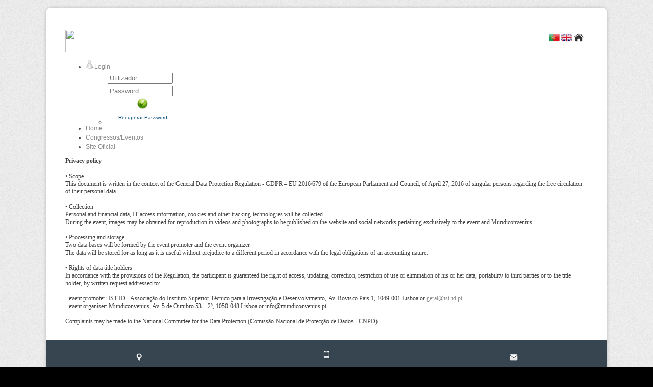

--- FILE ---
content_type: text/html; charset=utf-8
request_url: https://congressos.mundiconvenius.pt/geral/paginas.aspx?cod=159
body_size: 11044
content:


<!DOCTYPE html PUBLIC "-//W3C//DTD XHTML 1.0 Transitional//EN" "http://www.w3.org/TR/xhtml1/DTD/xhtml1-transitional.dtd">
<html xmlns="http://www.w3.org/1999/xhtml">
<head><meta property="og:site_name" content="Gestão Eventos" /><meta property="og:type" content="website" /><meta property="og:locale" content="pt_PT" /><meta property="og:image" content="https://mundiconvenius.eventkey.pt/logoimage.axd" /><meta property="og:url" content="https://congressos.mundiconvenius.pt/geral/paginas.aspx?cod=159" /><meta property="og:title" content="Política Privacidade_SPA2023" /><meta name="description" content="Plataforma Gestão Eventos" /><meta name="keywords" content="Política Privacidade_SPA2023,Gestão Eventos" /><meta http-equiv="content-type" content="text/html; charset=utf-8" /><meta http-equiv="X-UA-Compatible" content="IE=10" /><meta name="author" content="EventKey, Lda" />
        <link rel="stylesheet" type="text/css" href="../StyleSheets/LayoutB/StyleExterno.css?vs=2.3" />
        <link rel="stylesheet" type="text/css" href="../StyleSheets/Diversos/Diversos.css?vs=2.3" />
        <link rel="stylesheet" type="text/css" href="../StyleSheets/LayoutB/overrides.css?vs=2.3" />
        <link rel="stylesheet" href="https://use.fontawesome.com/releases/v5.14.0/css/all.css" />
        <script type="text/javascript" src="../Scripts/jquery-2.2.4.min.js"></script>
        <script type="text/javascript" src="../Scripts/jquery.eventkey.min.js?vs=2.3"></script>
    
        <script type="text/javascript">
            //Scroll Top
            jQuery('#scroll-top-top a').click(function () {
                jQuery('html, body').animate({ scrollTop: 0 }, 300);
                return false;
            });

            //Objetos Base
            var lingua = "pt-PT";

            //Valida Android Chrome
            function ValidaAndroidChrome() {
                //var ua = navigator.userAgent.toLowerCase();
                //var android = ua.indexOf("android") > -1;
                //// var chrome = ua.indexOf('chrome') > -1;
                //if (android) {
                //    radalert(lingua === 'en-GB' ? "For a better browsing experience on your device (Android Chrome), in settings (button on the upper right side of the screen) enable the 'Request desktop site'" : "Para uma melhor experiência de navegação no seu dispositivo (Chrome Android), nas definições (botão no lado direito superior do ecrã) active a propriedade 'Site para computador'", "400", "150", "Android Chrome", null, '../Images/Botoes/Perigo32.png');
                //}
            }

            //Mostra Mensagem Confirmação
            function MostraMensagemConfirmacao(sender, args, titulo, mensagem, largura, altura, imagem) {
                var callBackFunction = Function.createDelegate(sender, function (argument) {
                    if (argument) {
                        this.click();
                    }
                });
                radconfirm(mensagem, callBackFunction, largura, altura, null, titulo, imagem);
                args.set_cancel(true);
            }
            //Redimensionar Banner
            function RedimensionarBanner(sender, args) {
                var rotator = $get("RadRotator1");
                if (rotator) {
                    var rotatorItem = args.get_item();
                    if (rotatorItem) {
                        var rotaterItemElement = rotatorItem.get_element();
                        var rotaterItemElementImage = $get("RbiBanner", rotaterItemElement);
                        if (rotator.style.height != rotaterItemElementImage.clientHeight + "px") {
                            rotator.style.height = rotaterItemElementImage.clientHeight + "px";
                        }
                    }
                }
            }
            //Redirect Língua
            function RedirectLingua(lingua) {
                var endereco = window.location.href.toLowerCase().replace('?lingua=pt-pt', '').replace('?lingua=en-gb', '').replace('&lingua=en-gb', '').replace('&lingua=pt-pt', '');
                window.location.href = endereco + (endereco.indexOf("?") === -1 ? "?" : "&") + "lingua=" + lingua;
            }
        </script>
    
    <link type="text/css" rel="stylesheet" href="../Content/magnific/magnific-popup.css" />

    <link rel="stylesheet" href="https://cdnjs.cloudflare.com/ajax/libs/selectize.js/0.15.2/css/selectize.default.min.css" />
    <style type="text/css">
        #div_goto {
            font-size: 0.8em;
            position: absolute;
            background: white;
            border: 1px solid #AABED6;
            padding: 5px;
            -webkit-border-radius: 6px;
            -moz-border-radius: 6px;
            -ms-border-radius: 6px;
            border-radius: 6px;
        }

        #span_goto {
            font-weight: bold;
        }
    </style>
<link href="/Telerik.Web.UI.WebResource.axd?d=PMrIT5dOWaVYIcpFWUE4nOwh6Pkq1RCNcn7-crfIOTFRQx-c5GkPJ8K2ovY6HwQTMNtuho8ODO31w5celxH3_Eay9r1WiXxa72KhokUFi9qvAyd50&amp;t=638841090637275692&amp;compress=1&amp;_TSM_CombinedScripts_=%3b%3bTelerik.Web.UI%2c+Version%3d2014.3.1209.45%2c+Culture%3dneutral%2c+PublicKeyToken%3d121fae78165ba3d4%3apt-PT%3acd668efa-682a-4e93-b784-26f0724f247c%3a92753c09%3a53e1db5a%3aed2942d4%3a580b2269%3bTelerik.Web.UI.Skins%2c+Version%3d2014.3.1209.45%2c+Culture%3dneutral%2c+PublicKeyToken%3d121fae78165ba3d4%3apt-PT%3aa1fec5ec-d336-48a8-850e-06eaadf10400%3abcb61928%3a6348c84e%3a4bc01426%3a3926df88" type="text/css" rel="stylesheet" /><title>
	Política Privacidade_SPA2023
</title></head>
<body id="ctl00_MasterBody" style="background-repeat:repeat;background-color:black;background-image:url(../Images/Fundos/marmore_cinza.png);">
    <form method="post" action="./paginas.aspx?cod=159" onsubmit="javascript:return WebForm_OnSubmit();" id="aspnetForm">
<div class="aspNetHidden">
<input type="hidden" name="ctl00_RadScriptManager1_TSM" id="ctl00_RadScriptManager1_TSM" value="" />
<input type="hidden" name="ctl00_RadStyleSheetManager1_TSSM" id="ctl00_RadStyleSheetManager1_TSSM" value="" />
<input type="hidden" name="__EVENTTARGET" id="__EVENTTARGET" value="" />
<input type="hidden" name="__EVENTARGUMENT" id="__EVENTARGUMENT" value="" />
<input type="hidden" name="__PIT" id="__PIT" value="eNr7z8jPz8qta2hibmxuaGxpaZIiwcgqFx/vnJ9XUpSfUxyUWliaWZQakF9c4pSYnO2dWhkfL8bJyp9ckmNgoBJU7puYl5ieWsQqCBUoKfHIL0nN8U0sQBLySy13LUvNK2Hlhgh5JgWUGCI47klIHI98Q1Y+qM7EFN/UvFJDVmVUvkqmAQj55Kdn5hkCtYAZrOIQRU5FqYkpzkWluUnBmSWpQHcAAM68RKg=" />
<input type="hidden" name="__VIEWSTATE" id="__VIEWSTATE" value="" />
</div>

<script type="text/javascript">
//<![CDATA[
var theForm = document.forms['aspnetForm'];
if (!theForm) {
    theForm = document.aspnetForm;
}
function __doPostBack(eventTarget, eventArgument) {
    if (!theForm.onsubmit || (theForm.onsubmit() != false)) {
        theForm.__EVENTTARGET.value = eventTarget;
        theForm.__EVENTARGUMENT.value = eventArgument;
        theForm.submit();
    }
}
//]]>
</script>


<script src="/WebResource.axd?d=pynGkmcFUV13He1Qd6_TZA7iG1w654WN61QXT1TrPdYflTOe49c2mUdC8vDVPnVh4OJO_g2&amp;t=638901572248157332" type="text/javascript"></script>


<script src="/ScriptResource.axd?d=nv7asgRUU0tRmHNR2D6t1Ps0bikjjf3iK6Vyy7fW4JiM8FsFX9z9iGhllLa20EAlgHMx1B-IH43XN8jed4lkW6QJRzeGgoOuuEaeXUCWWCU81bRqgFTLkdzB6tO2KGNlAovvxw2&amp;t=ffffffff93d1c106" type="text/javascript"></script>
<script src="/Telerik.Web.UI.WebResource.axd?_TSM_HiddenField_=ctl00_RadScriptManager1_TSM&amp;compress=1&amp;_TSM_CombinedScripts_=%3b%3bSystem.Web.Extensions%2c+Version%3d4.0.0.0%2c+Culture%3dneutral%2c+PublicKeyToken%3d31bf3856ad364e35%3apt-PT%3aa8328cc8-0a99-4e41-8fe3-b58afac64e45%3aea597d4b%3ab25378d2%3bTelerik.Web.UI%2c+Version%3d2014.3.1209.45%2c+Culture%3dneutral%2c+PublicKeyToken%3d121fae78165ba3d4%3apt-PT%3acd668efa-682a-4e93-b784-26f0724f247c%3a16e4e7cd%3af7645509%3a24ee1bba%3ac128760b%3a19620875%3a874f8ea2%3af46195d3%3a92fe8ea0%3afa31b949%3a490a9d4e%3abd8f85e4%3acda80b3%3ae330518b%3a2003d0b8%3a1e771326%3a88144a7a%3ac8618e41%3a1a73651d%3a333f8d94%3aa1a4383a%3aed16cbdc" type="text/javascript"></script>
<script type="text/javascript">
//<![CDATA[
function WebForm_OnSubmit() {
if (typeof(ValidatorOnSubmit) == "function" && ValidatorOnSubmit() == false) return false;
return true;
}
//]]>
</script>

<div class="aspNetHidden">

	<input type="hidden" name="__EVENTVALIDATION" id="__EVENTVALIDATION" value="iK11DvF8r5MPpbXwOb7+GShb4cqb4N8FzqexE/Sljp1GcEpnwhvkXyyPR06g5AHMM1c4wRZaJhdvuwuKAd9HHBHCrxkQQSLwP/RayeTLgUt5piOu1AaxBYKifCOApoeg+NN+QGvEABsoANuMV+CTTboaXmHO7O/ZYKtgLRr+n50olJ5dKKvKlWg75f7NgEVRAdjOECrMrAKcWuTXFKLXVFhDpV4=" />
</div>
        <script type="text/javascript">
//<![CDATA[
Sys.WebForms.PageRequestManager._initialize('ctl00$RadScriptManager1', 'aspnetForm', ['tctl00$ContentPlaceHolder1$RadAjaxManager1SU',''], [], [], 90, 'ctl00');
//]]>
</script>

        
        <div id="ctl00_RwManager" style="display:none;">
	<!-- 2014.3.1209.45 --><div id="ctl00_RwManager_alerttemplate" style="display:none;">
		<div class="rwDialogPopup radalert">			
			<div class="rwDialogText">
			{1}				
			</div>
			
			<div>
				<a  onclick="$find('{0}').close(true);"
				class="rwPopupButton" href="javascript:void(0);">
					<span class="rwOuterSpan">
						<span class="rwInnerSpan">##LOC[OK]##</span>
					</span>
				</a>				
			</div>
		</div>
		</div><div id="ctl00_RwManager_prompttemplate" style="display:none;">
		 <div class="rwDialogPopup radprompt">			
			    <div class="rwDialogText">
			    {1}				
			    </div>		
			    <div>
				    <script type="text/javascript">
				    function RadWindowprompt_detectenter(id, ev, input)
				    {							
					    if (!ev) ev = window.event;                
					    if (ev.keyCode == 13)
					    {															        
					        var but = input.parentNode.parentNode.getElementsByTagName("A")[0];					        
					        if (but)
						    {							
							    if (but.click) but.click();
							    else if (but.onclick)
							    {
							        but.focus(); var click = but.onclick; but.onclick = null; if (click) click.call(but);							 
							    }
						    }
					       return false;
					    } 
					    else return true;
				    }	 
				    </script>
				    <input title="Enter Value" onkeydown="return RadWindowprompt_detectenter('{0}', event, this);" type="text"  class="rwDialogInput" value="{2}" />
			    </div>
			    <div>
				    <a onclick="$find('{0}').close(this.parentNode.parentNode.getElementsByTagName('input')[0].value);"				
					    class="rwPopupButton" href="javascript:void(0);" ><span class="rwOuterSpan"><span class="rwInnerSpan">##LOC[OK]##</span></span></a>
				    <a onclick="$find('{0}').close(null);" class="rwPopupButton"  href="javascript:void(0);"><span class="rwOuterSpan"><span class="rwInnerSpan">##LOC[Cancel]##</span></span></a>
			    </div>
		    </div>				       
		</div><div id="ctl00_RwManager_confirmtemplate" style="display:none;">
		<div class="rwDialogPopup radconfirm">			
			<div class="rwDialogText">
			{1}				
			</div>						
			<div>
				<a onclick="$find('{0}').close(true);"  class="rwPopupButton" href="javascript:void(0);" ><span class="rwOuterSpan"><span class="rwInnerSpan">##LOC[OK]##</span></span></a>
				<a onclick="$find('{0}').close(false);" class="rwPopupButton"  href="javascript:void(0);"><span class="rwOuterSpan"><span class="rwInnerSpan">##LOC[Cancel]##</span></span></a>
			</div>
		</div>		
		</div><input id="ctl00_RwManager_ClientState" name="ctl00_RwManager_ClientState" type="hidden" />
</div>
        <div id="RttHotelMap" style="z-index:9999;display:none;position:absolute;">
	<input id="RttHotelMap_ClientState" name="RttHotelMap_ClientState" type="hidden" />
</div>
        <div id="RttNewEvent" style="z-index:9999;display:none;position:absolute;">
	<input id="RttNewEvent_ClientState" name="RttNewEvent_ClientState" type="hidden" />
</div>
        <div class="container">
            <table id="ctl00_TabelaHeader1" class="header">
	<tr>
		<td rowspan="2" class="threecolumns">
                        <a href="https://congressos.mundiconvenius.pt/geral/listaeventos.aspx" id="ctl00_LinkLogo1" title="Mundiconvenius">
                            <img id="ctl00_RbiLogo1" src="../Telerik.Web.UI.WebResource.axd?imgid=aca0f6206dd74760aeae54daf953174b&amp;type=rbi" style="height:45px;width:200px;border: 0" />
                        </a>
                    </td>
		<td id="ctl00_ColunaTextoAnimado" rowspan="2" class="twelvecolumns">
                        <div class="marque-text">
                            <marquee id="ctl00_TextoAnimado1" align="absmiddle" direction="left" scrolldelay="90" behavior="scroll" style="font-size:12px;font-family:Verdana;text-align:center;width:450px;"></marquee>
                        </div>
                    </td>
		<td id="ctl00_ColunaRedesSociais" class="threecolumns" valign="bottom">
                        <div class="social-icons">
                            
                        </div>
                    </td>
	</tr>
	<tr id="ctl00_LinhaLinguasLogOff">
		<td class="threecolumns" valign="top">
                        <div class="flags-icons">
                            <input type="image" name="ctl00$IbPt1" id="ctl00_IbPt1" src="../Images/Botoes/BotaoLinguaPt__21.png" align="absmiddle" />
                            <input type="image" name="ctl00$IbGb1" id="ctl00_IbGb1" src="../Images/Botoes/BotaoLinguaEn__21.png" align="absmiddle" />
                            <input type="image" name="ctl00$IbHo1" id="ctl00_IbHo1" src="../Images/Botoes/HomePreto21.png" align="absmiddle" />
                        </div>
                    </td>
	</tr>
</table>

            
            <table cellspacing="0" cellpadding="0" class="menubanner">
                <tr>
                    <td class="sixteencolumns">
                        <style>
                            .RadMenu .rmLeftImage {
                                padding-bottom: 0 !important;
                            }
                        </style>
                        <div id="ctl00_RadMenu1" class="RadMenu RadMenu_Silk rmSized" style="width:100%;z-index: 5999;">
	<ul class="rmRootGroup rmHorizontal">
		<li class="rmItem rmFirst"><a class="rmLink rmRootLink" href="../PaginaL.aspx"><img alt="" src="../Images/Botoes/BonecoCinza17.png" class="rmLeftImage" /><span class="rmText">Login</span></a><div class="rmSlide">
			<ul class="rmVertical rmGroup rmLevel1">
				<li class="rmItem rmFirst rmLast rmTemplate" style="width:190px;"><div class="rmText">
					
                                                <table id="ctl00_RadMenu1_i0_i0_Login1" cellspacing="0" cellpadding="0" style="border-collapse:collapse;">
						<tr>
							<td>
                                                        <div id="ctl00_RadMenu1_i0_i0_Login1_PaLogin" onkeypress="javascript:return WebForm_FireDefaultButton(event, &#39;ctl00_RadMenu1_i0_i0_Login1_IbLogin&#39;)">
								
                                                            <table>
                                                                <tr>
                                                                    <td align="left" style="width: 121px;">
                                                                        <input name="ctl00$RadMenu1$i0$i0$Login1$username" type="text" id="ctl00_RadMenu1_i0_i0_Login1_username" placeholder="Utilizador" style="width:120px;" />
                                                                    </td>
                                                                    <td align="left" style="width: 5px;">
                                                                        <span id="ctl00_RadMenu1_i0_i0_Login1_RfvUtilizador" title="User Name is required." style="visibility:hidden;">*</span>
                                                                    </td>
                                                                </tr>
                                                                <tr>
                                                                    <td align="left" style="width: 121px;">
                                                                        <input name="ctl00$RadMenu1$i0$i0$Login1$Password" type="password" id="ctl00_RadMenu1_i0_i0_Login1_Password" placeholder="Password" style="width:120px;" />
                                                                    </td>
                                                                    <td align="left" style="width: 5px;">
                                                                        <span id="ctl00_RadMenu1_i0_i0_Login1_RfvPassword" title="Password is required." style="visibility:hidden;">*</span>
                                                                    </td>
                                                                </tr>
                                                                <tr>
                                                                    <td colspan="2" align="center">
                                                                        <input type="image" name="ctl00$RadMenu1$i0$i0$Login1$IbLogin" id="ctl00_RadMenu1_i0_i0_Login1_IbLogin" src="../Images/Botoes/Validar_21.png" onclick="javascript:WebForm_DoPostBackWithOptions(new WebForm_PostBackOptions(&quot;ctl00$RadMenu1$i0$i0$Login1$IbLogin&quot;, &quot;&quot;, true, &quot;Login&quot;, &quot;&quot;, false, false))" />
                                                                    </td>
                                                                </tr>
                                                                <tr>
                                                                    <td colspan="2" style="color: Red;" align="center">
                                                                        
                                                                    </td>
                                                                </tr>
                                                                <tr>
                                                                    <td colspan="2" align="center">
                                                                        <a id="ctl00_RadMenu1_i0_i0_Login1_PasswordRecoveryLink" href="../PaginaL.aspx" style="color:#004D7E;font-size:X-Small;"><span id="ctl00_RadMenu1_i0_i0_Login1_LblRecuperarPassword">Recuperar Password</span></a>
                                                                    </td>
                                                                </tr>
                                                            </table>
                                                        
							</div>
                                                    </td>
						</tr>
					</table>
                                            
				</div></li>
			</ul>
		</div></li><li class="rmItem "><a class="rmLink rmRootLink" href="default.aspx"><span class="rmText">Home</span></a></li><li class="rmItem "><a class="rmLink rmRootLink" href="listaeventos.aspx"><span class="rmText">Congressos/Eventos</span></a></li><li class="rmItem rmLast"><a class="rmLink rmRootLink" target="_blank" href="https://www.mundiconvenius.pt"><span class="rmText">Site Oficial</span></a></li>
	</ul><input id="ctl00_RadMenu1_ClientState" name="ctl00_RadMenu1_ClientState" type="hidden" />
</div>
                        <div id="ctl00_BreadCrumbSiteMap" class="RadSiteMap RadSiteMap_Silk RadSiteMap_Silk_Manual">
	<input id="ctl00_BreadCrumbSiteMap_ClientState" name="ctl00_BreadCrumbSiteMap_ClientState" type="hidden" />
</div>
                    </td>
                </tr>
            </table>
            <table cellspacing="0" cellpadding="0" class="corpo">
                <tr>
                    <td class="sixteencolumns" valign="top">
                        
    <div id="ctl00_ContentPlaceHolder1_RadAjaxManager1SU">
	<span id="ctl00_ContentPlaceHolder1_RadAjaxManager1" style="display:none;"></span>
</div>
    <strong><span style="font-family: Tahoma;">Privacy policy</span></strong><span style="font-family: Tahoma;"><br />
<br />
&bull; Scope<br />
This document is written in the context of the General Data Protection Regulation - GDPR &ndash; EU 2016/679 of the European Parliament and Council, of April 27, 2016 of singular persons regarding the free circulation of their personal data.<br />
<br />
&bull; Collection&nbsp;<br />
Personal and financial data, IT access information, cookies and other tracking technologies will be collected.<br />
During the event, images may be obtained for reproduction in videos and photographs to be published on the website and social networks pertaining exclusively to the event and Mundiconvenius.<br />
<br />
&bull; Processing and storage&nbsp;<br />
Two data bases will be formed by the event promoter and the event organizer.&nbsp;<br />
The data will be stored for as long as it is useful without prejudice to a different period in accordance with the legal obligations of an accounting nature.<br />
&nbsp;<br />
&bull; Rights of data title holders&nbsp;<br />
In accordance with the provisions of the Regulation, the participant is guaranteed the right of access, updating, correction, restriction of use or elimination of his or her data, portability to third parties or to the title holder, by written request addressed to:<br />
<br />
- event promoter:&nbsp;<span style="font-size: 12px; font-family: Tahoma;">IST-ID - Associa&ccedil;&atilde;o do Instituto Superior T&eacute;cnico para a Investiga&ccedil;&atilde;o e Desenvolvimento</span><span style="font-family: Tahoma;"><span style="font-size: 12px;">,&nbsp;<span style="font-size: 12px; font-family: 'Segoe UI';">Av. Rovisco Pais 1, 1049-001 Lisboa&nbsp;</span></span><span style="font-family: 'Segoe UI'; font-size: 12px;">or<span style="font-family: Tahoma; color: #000000;">&nbsp;<a href="mailto:geral@ist-id.pt" style="margin: 0px; padding: 0px; border: 0px; outline: 0px; vertical-align: baseline; background-image: initial; background-position: initial; background-size: initial; background-repeat: initial; background-attachment: initial; background-origin: initial; background-clip: initial; text-decoration-line: none;">geral@ist-id.pt</a></span></span></span><br />
- event organiser: Mundiconvenius, Av. 5 de Outubro 53 &ndash; 2&ordm;, 1050-048 Lisboa or info@mundiconvenius.pt<br />
<br />
Complaints may be made to the National Committee for the Data Protection (Comiss&atilde;o Nacional de Protec&ccedil;&atilde;o de Dados - CNPD).</span>


                    </td>
                </tr>
            </table>
            <table id="ctl00_footer" width="100%" cellspacing="0" cellpadding="0">
	<tr style="height: 100px;">
		<td id="ctl00_Coluna2Rodape" valign="middle" align="center" style="width:33.333333333333333333333333333%;padding-left:10px;padding-right:10px;border-bottom-left-radius:10px;" class="footertd" bgcolor="#36454F">
                        <img src="../Images/LayoutB/icon_adress.png" id="ctl00_ImgMorada" alt="Morada" />
                        <p></p>
                        <span id="ctl00_LblMorada" style="color:#AAAAAA;">Campo Grande, 35 - 1º  1700–087 Lisboa, Portugal</span>
                    </td>
		<td id="ctl00_Separador2Rodape" style="width: 1px; background-image: url(../Images/LayoutB/background_footer_Separador.png);"></td>
		<td id="ctl00_Coluna3Rodape" valign="middle" align="center" style="width:33.333333333333333333333333333%;" class="footertd" bgcolor="#36454F">
                        <img src="../Images/LayoutB/icon_phone.png" id="ctl00_ImgTelefone" alt="Telefone" />
                        <p></p>
                        <span id="ctl00_LblTelefone" style="color:#AAAAAA;">+351 213 565 345</span>
                        <br/>
                        <span id="ctl00_LblRede" style="color:#AAAAAA;font-size:10px;">Chamada para a rede fixa nacional</span>
                    </td>
		<td id="ctl00_Separador3Rodape" style="width: 1px; background-image: url(../Images/LayoutB/background_footer_Separador.png);"></td>
		<td id="ctl00_Coluna4Rodape" valign="middle" align="center" style="width:33.333333333333333333333333333%;border-bottom-right-radius:10px;" class="footertd" bgcolor="#36454F">
                        <img src="../Images/LayoutB/icon_email.png" id="ctl00_ImgEmail" alt="Email" />
                        <p></p>
                        <a id="ctl00_HLinkEmail" class="linkspagina" href="mailto:info@mundiconvenius.pt?subject=Contacto" style="color:#AAAAAA;">info@mundiconvenius.pt</a>
                    </td>
	</tr>
</table>

        </div>
        <table id="ctl00_TabelaLicencaCopyright" width="100%">
	<tr style="height: 22px;">
		<td align="center" style="font-size: 11px;">
                    <span id="ctl00_LblLicenca" VersaoData="0f6ed0d0f511 tip
23/01/2026 20:16:44" style="color:#303030;">EvtKey versão <span title='0f6ed0d0f511 tip
23/01/2026 20:16:44'>3.0.0.0</span> | Licenciado a <span title='31/12/2050'>MUNDICONVENIUS</span></span>
                    <span id="ctl00_LblSeparador"> | </span>
                    <span id="ctl00_LblCopyright" style="color:#303030;">Desenhado e Desenvolvido por <a style='color:#303030;' href="https://www.eventkey.pt" target="_blank">EventKey</a> | Copyright 2026 Mundiconvenius</span>
                </td>
	</tr>
</table>

    
<script type="text/javascript">
//<![CDATA[
var Page_Validators =  new Array(document.getElementById("ctl00_RadMenu1_i0_i0_Login1_RfvUtilizador"), document.getElementById("ctl00_RadMenu1_i0_i0_Login1_RfvPassword"));
//]]>
</script>

<script type="text/javascript">
//<![CDATA[
var ctl00_RadMenu1_i0_i0_Login1_RfvUtilizador = document.all ? document.all["ctl00_RadMenu1_i0_i0_Login1_RfvUtilizador"] : document.getElementById("ctl00_RadMenu1_i0_i0_Login1_RfvUtilizador");
ctl00_RadMenu1_i0_i0_Login1_RfvUtilizador.controltovalidate = "ctl00_RadMenu1_i0_i0_Login1_username";
ctl00_RadMenu1_i0_i0_Login1_RfvUtilizador.errormessage = "User Name is required.";
ctl00_RadMenu1_i0_i0_Login1_RfvUtilizador.validationGroup = "Login";
ctl00_RadMenu1_i0_i0_Login1_RfvUtilizador.evaluationfunction = "RequiredFieldValidatorEvaluateIsValid";
ctl00_RadMenu1_i0_i0_Login1_RfvUtilizador.initialvalue = "";
var ctl00_RadMenu1_i0_i0_Login1_RfvPassword = document.all ? document.all["ctl00_RadMenu1_i0_i0_Login1_RfvPassword"] : document.getElementById("ctl00_RadMenu1_i0_i0_Login1_RfvPassword");
ctl00_RadMenu1_i0_i0_Login1_RfvPassword.controltovalidate = "ctl00_RadMenu1_i0_i0_Login1_Password";
ctl00_RadMenu1_i0_i0_Login1_RfvPassword.errormessage = "Password is required.";
ctl00_RadMenu1_i0_i0_Login1_RfvPassword.validationGroup = "Login";
ctl00_RadMenu1_i0_i0_Login1_RfvPassword.evaluationfunction = "RequiredFieldValidatorEvaluateIsValid";
ctl00_RadMenu1_i0_i0_Login1_RfvPassword.initialvalue = "";
//]]>
</script>


<script type="text/javascript">
//<![CDATA[

var Page_ValidationActive = false;
if (typeof(ValidatorOnLoad) == "function") {
    ValidatorOnLoad();
}

function ValidatorOnSubmit() {
    if (Page_ValidationActive) {
        return ValidatorCommonOnSubmit();
    }
    else {
        return true;
    }
}
        ;(function() {
                        function loadHandler() {
                            var hf = $get('ctl00_RadStyleSheetManager1_TSSM');
                            if (!hf._RSSM_init) { hf._RSSM_init = true; hf.value = ''; }
                            hf.value += ';Telerik.Web.UI, Version=2014.3.1209.45, Culture=neutral, PublicKeyToken=121fae78165ba3d4:pt-PT:cd668efa-682a-4e93-b784-26f0724f247c:92753c09:53e1db5a:ed2942d4:580b2269;Telerik.Web.UI.Skins, Version=2014.3.1209.45, Culture=neutral, PublicKeyToken=121fae78165ba3d4:pt-PT:a1fec5ec-d336-48a8-850e-06eaadf10400:bcb61928:6348c84e:4bc01426:3926df88';
                            Sys.Application.remove_load(loadHandler);
                        };
                        Sys.Application.add_load(loadHandler);
                    })();setTimeout(function(){if (typeof afterLoad == 'function') afterLoad();}, 0);Sys.Application.add_init(function() {
    $create(Telerik.Web.UI.RadWindowManager, {"clientStateFieldID":"ctl00_RwManager_ClientState","formID":"aspnetForm","iconUrl":"","minimizeIconUrl":"","name":"RwManager","skin":"Silk","visibleStatusbar":false,"windowControls":"[]"}, null, null, $get("ctl00_RwManager"));
});
Sys.Application.add_init(function() {
    $create(Telerik.Web.UI.RadToolTip, {"_cssClass":"","_manualCloseButtonText":"Close","clientStateFieldID":"RttHotelMap_ClientState","formID":"aspnetForm","hideEvent":4,"position":22,"skin":"Silk"}, null, null, $get("RttHotelMap"));
});
Sys.Application.add_init(function() {
    $create(Telerik.Web.UI.RadToolTip, {"_cssClass":"","_manualCloseButtonText":"Close","clientStateFieldID":"RttNewEvent_ClientState","formID":"aspnetForm","hideEvent":4,"position":22,"skin":"Silk"}, null, null, $get("RttNewEvent"));
});

document.getElementById('ctl00_RadMenu1_i0_i0_Login1_RfvUtilizador').dispose = function() {
    Array.remove(Page_Validators, document.getElementById('ctl00_RadMenu1_i0_i0_Login1_RfvUtilizador'));
}

document.getElementById('ctl00_RadMenu1_i0_i0_Login1_RfvPassword').dispose = function() {
    Array.remove(Page_Validators, document.getElementById('ctl00_RadMenu1_i0_i0_Login1_RfvPassword'));
}
Sys.Application.add_init(function() {
    $create(Telerik.Web.UI.RadMenu, {"_childListElementCssClass":null,"_skin":"Silk","attributes":{},"clientStateFieldID":"ctl00_RadMenu1_ClientState","collapseAnimation":"{\"duration\":450}","expandAnimation":"{\"duration\":450}","itemData":[{"items":[{"templated":true}],"postBack":0,"value":"Login","navigateUrl":"../PaginaL.aspx"},{"value":"27","navigateUrl":"default.aspx"},{"value":"125","navigateUrl":"listaeventos.aspx"},{"value":"10001","navigateUrl":"https://www.mundiconvenius.pt","target":"_blank"}]}, {"load":ValidaAndroidChrome}, null, $get("ctl00_RadMenu1"));
});
Sys.Application.add_init(function() {
    $create(Telerik.Web.UI.RadSiteMap, null, null, null, $get("ctl00_BreadCrumbSiteMap"));
});
Sys.Application.add_init(function() {
    $create(Telerik.Web.UI.RadAjaxManager, {"_updatePanels":"","ajaxSettings":[],"clientEvents":{OnRequestStart:"",OnResponseEnd:""},"defaultLoadingPanelID":"","enableAJAX":true,"enableHistory":false,"links":[],"styles":[],"uniqueID":"ctl00$ContentPlaceHolder1$RadAjaxManager1","updatePanelsRenderMode":0}, null, null, $get("ctl00_ContentPlaceHolder1_RadAjaxManager1"));
});
//]]>
</script>
</form>
    
    

<div id="div_goto" style="display: none;">
    <div style="padding: 3px 5px">
        <span id="span_goto">Navegar para:</span>
        <span id="span_info" style="float: right"></span>
    </div>
    <input id="txtJumpTo" type="text" class="selectize" style="width: 500px;" />

</div>




    

    <script type="text/javascript" src="../Content/magnific/jquery.magnific-popup.js"></script>
    <script type="text/javascript">
        $(document).ready(function () {
            $('.image-link').magnificPopup({
                type: 'image',
                gallery: { enabled: true }
            });
        });
    </script>


    <script src="https://cdnjs.cloudflare.com/ajax/libs/selectize.js/0.15.2/js/selectize.min.js"></script>
    <script type="text/javascript" src="../UserControls/UcGoto.ascx.js?vs=639053653375042525"></script>
    <script>
        JumpToData.init("../", "geral", "pt-PT");
    </script>

</body>
</html>

--- FILE ---
content_type: text/css
request_url: https://congressos.mundiconvenius.pt/StyleSheets/LayoutB/StyleExterno.css?vs=2.3
body_size: 3900
content:
body {
    background: url(../../Images/LayoutB/background_01.png);
    font: 12px Arial, sans-serif;
    color: #424242;
    -webkit-font-smoothing: antialiased;
    overflow-x: hidden;
}

.novoevento {
    -webkit-box-shadow: 0px 0px 4px 0px rgba(0, 0, 0, 0.2);
    box-shadow: 0px 0px 6px 0px #330099;
    width: 150px;
    margin: -8px auto 0 auto;
    text-align: center;
    height: 18px;
    line-height: 18px;
}

.container {
    background: #fff;
    -webkit-box-shadow: 0px 0px 6px 0px rgba(0, 0, 0, 0.2);
    box-shadow: 0px 0px 6px 0px rgba(0, 0, 0, 0.2);
    width: 1100px;
    margin: 15px auto 0 auto;
    border-radius: 10px;
}

/*@media screen and (min-width: 1px) and (max-width: 1024px) {
    .container {
        width: 980px;
        margin: 30px auto 0 auto;
    }
}*/

.header {
    padding: 40px 35px 0px 35px;
}

.menubanner {
    padding: 0px 38px 0px 38px;
}

.slider {
    padding: 0px 35px 0px 35px;
}

.corpo {
    padding: 0px 38px 28px 38px;
}

.footer {
    padding: 0px 35px 35px 35px;
    border-bottom-left-radius: 10px;
    border-bottom-right-radius: 10px;
}

/*COLUMNS*/
.w-100 {
    width: 100%;
}

.td-auto {
    width: auto;
}

.twocolumns {
    width: 100px;
}

.threecolumns {
    width: 160px;
}

.fourcolumns {
    width: 220px;
}

.sevencolumns {
    width: 400px;
}

.eightcolumns {
    width: 460px;
}

.elevencolumns {
    width: 620px;
}

.twelvecolumns {
    width: 800px;
}

.sixteencolumns {
    width: 1030px;
}

/* #Typography
================================================== */
h1, h2, h3, h4, h5, h6 {
    color: #333;
    font-family: Arial, sans-serif;
    font-weight: bold;
}

h1 a, h2 a, h3 a, h4 a, h5 a, h6 a {
    font-weight: inherit;
}

h1 {
    font-size: 28px;
    line-height: 50px;
}

h2 {
    font-size: 22px;
    line-height: 30px;
}

h3 {
    font-size: 16px;
    line-height: 34px;
}

h4 {
    font-size: 14px;
    line-height: 30px;
}

h5 {
    font-size: 12px;
    line-height: 24px;
}

h6 {
    font-size: 10px;
    line-height: 21px;
}

p {
    margin: 0 0 15px 0;
    line-height: 20px;
}

p img {
    margin: 0;
}

p.lead {
    font-size: 21px;
    line-height: 27px;
    color: #777;
}

em {
    font-style: italic;
}

/*
strong {
    font-weight: bold;
    color: #333;
}
*/

small {
    font-size: 80%;
}

hr {
    border: solid #ddd;
    border-width: 1px 0 0;
    clear: both;
    margin: 10px 0 30px;
    height: 0;
}


/* #Links
================================================== */
a, a:visited {
    color: #888;
    text-decoration: none;
    outline: 0;
    -webkit-transition: color 0.1s ease-in-out;
    -moz-transition: color 0.1s ease-in-out;
    -o-transition: color 0.1s ease-in-out;
    transition: color 0.1s ease-in-out;
    -transition: color 0.1s ease-in-out;
}

a:hover, a:focus {
    color: #888;
}

p a, p a:visited {
    line-height: inherit;
}

/* #Lists
================================================== */
/*ul, ol {
    margin: 0;
}*/

/*ul {
    list-style: none outside;
}*/

ol {
    list-style: decimal;
}

ol, ul.square, ul.circle, ul.disc {
    margin-left: 30px;
}

ul.square {
    list-style: square outside;
}

ul.circle {
    list-style: circle outside;
}

ul.disc {
    list-style: disc outside;
}

/*ul ul, ul ol,
ol ol, ol ul {
}*/

/*
    ul ul li, ul ol li,
    ol ol li, ol ul li {
    }
*/

li {
    line-height: 18px;
}

ul.large li {
    line-height: 21px;
}

li p {
    line-height: 21px;
}


/* #Forms
================================================== */


/* Social Icons */
.social-icons {
    float: right;
}

/* Flags Icons */
.flags-icons {
    float: right;
    padding-right: 7px;
}

/* Marque Text */
.marque-text {
    margin: 0;
}

/* Footer */
.footer {
    background: #303030;
    width: 1100px;
    padding: 5px 25px 0 25px;
    margin: 0 auto 25px auto;
}

/*@media screen and (min-width: 1px) and (max-width: 1024px) {
    .footer {
        width: 980px;
        font-size: 16px;
    }
}*/

.footer td {
    padding: 5px;
}

.footer, .footer p, .footer a {
    color: #aaa;
}

.footer a:hover {
    color: #fff;
}

.footer-headline {
    background: url(../../Images/LayoutB/headline-footer-bg.png) 0 50% repeat-x;
    display: block;
    margin: 5px 0 8px 0;
}

.footer-headline h4 {
    background-color: #303030;
    display: inline;
    padding: 0 5px 0 0;
    color: #fff;
}

/* Footer Bottom*/
#footer-bottom {
    border-top: 1px solid #3c3c3c;
    margin-top: 12px;
    padding: 11px 0;
}

#footer-bottom a {
    color: #fff;
}

#footer-bottom a:hover {
    color: #d4d4d4;
}

/* Back To Top*/
/*
#scroll-top-top {
}
*/

#scroll-top-top a {
    width: 35px;
    height: 35px;
    display: block;
    background-color: red;
    background-image: url(../../Images/LayoutB/scroll-top-top.png);
    background-repeat: no-repeat;
    background-position: 50%;
    -webkit-transition: all 0.1s ease-in-out;
    -moz-transition: all 0.1s ease-in-out;
    -o-transition: all 0.1s ease-in-out;
    -ms-transition: all 0.1s ease-in-out;
    transition: all 0.1s ease-in-out;
    float: right;
}

#scroll-top-top a:hover {
    background-color: #aaa;
}


.Esconder {
    cursor: default;
    border-color: #ffffff;
    border-style: none;
    width: 1px;
    height: 1px;
}

.a-button-wrapper {
    background: #e9f2fa; /* Old browsers */
    background: -moz-linear-gradient(top, #e9f2fa 0%, #e8f1fa 49%, #dce6f4 51%, #dce6f4 100%); /* FF3.6+ */
    background: -webkit-gradient(linear, left top, left bottom, color-stop(0%, #e9f2fa), color-stop(49%, #e8f1fa), color-stop(51%, #dce6f4), color-stop(100%, #dce6f4)); /* Chrome,Safari4+ */
    background: -webkit-linear-gradient(top, #e9f2fa 0%, #e8f1fa 49%, #dce6f4 51%, #dce6f4 100%); /* Chrome10+,Safari5.1+ */
    background: -o-linear-gradient(top, #e9f2fa 0%, #e8f1fa 49%, #dce6f4 51%, #dce6f4 100%); /* Opera 11.10+ */
    background: -ms-linear-gradient(top, #e9f2fa 0%, #e8f1fa 49%, #dce6f4 51%, #dce6f4 100%); /* IE10+ */
    background: linear-gradient(to bottom, #e9f2fa 0%, #e8f1fa 49%, #dce6f4 51%, #dce6f4 100%); /* W3C */
    filter: progid:DXImageTransform.Microsoft.gradient(startColorstr='#e9f2fa', endColorstr='#dce6f4', GradientType=0); /* IE6-9 */
    padding-left: 20px;
    padding-right: 80px;
    height: 21px;
    display: inline-block;
    position: relative;
    border: 1px solid #5d81ab;
    -webkit-box-shadow: 0px 1px 1px rgba(255, 255, 255, 0.8) inset, 1px 1px 3px rgba(0, 0, 0, 0.2), 0px 0px 0px 0px #AABFD6;
    -moz-box-shadow: 0px 1px 1px rgba(255, 255, 255, 0.8) inset, 1px 1px 3px rgba(0, 0, 0, 0.2), 0px 0px 0px 0px #AABFD6;
    box-shadow: 0px 1px 1px rgba(255, 255, 255, 0.8) inset, 1px 1px 3px rgba(0, 0, 0, 0.2), 0px 0px 0px 0px #AABFD6;
    -webkit-border-radius: 20px;
    -moz-border-radius: 20px;
    border-radius: 20px;
    /*float:center; n�o existe*/
    clear: both;
    margin: 0px 0px;
    overflow: hidden;
    -webkit-transition: all 0.3s linear;
    -moz-transition: all 0.3s linear;
    -o-transition: all 0.3s linear;
    transition: all 0.3s linear;
}

.a-button-wrapper-text-on {
    padding-top: 2px;
    display: block;
    font-size: 12px;
    white-space: nowrap;
    text-shadow: 0px 1px 1px rgba(255, 255, 255, 0.3);
    color: #009900;
    -webkit-transition: all 0.2s linear;
    -moz-transition: all 0.2s linear;
    -o-transition: all 0.2s linear;
    transition: all 0.2s linear;
}

.a-button-wrapper-text-off {
    padding-top: 2px;
    display: block;
    font-size: 12px;
    white-space: nowrap;
    text-shadow: 0px 1px 1px rgba(255, 255, 255, 0.3);
    color: #FF0000;
    -webkit-transition: all 0.2s linear;
    -moz-transition: all 0.2s linear;
    -o-transition: all 0.2s linear;
    transition: all 0.2s linear;
}

.a-button-wrapper-slide-text-on {
    position: absolute;
    height: 100%;
    top: 0px;
    right: 52px;
    width: 0px;
    background: #10BC10;
    text-shadow: 0px -1px 1px #363f49;
    color: #fff;
    font-size: 12px;
    white-space: nowrap;
    text-align: left;
    text-indent: 10px;
    overflow: hidden;
    line-height: 21px;
    -webkit-box-shadow: -1px 0px 1px rgba(255, 255, 255, 0.4), 1px 1px 2px rgba(0, 0, 0, 0.2) inset;
    -moz-box-shadow: -1px 0px 1px rgba(255, 255, 255, 0.4), 1px 1px 2px rgba(0, 0, 0, 0.2) inset;
    box-shadow: -1px 0px 1px rgba(255, 255, 255, 0.4), 1px 1px 2px rgba(0, 0, 0, 0.2) inset;
    -webkit-transition: width 0.3s linear;
    -moz-transition: width 0.3s linear;
    -o-transition: width 0.3s linear;
    transition: width 0.3s linear;
}

.a-button-wrapper-slide-text-off {
    position: absolute;
    height: 100%;
    top: 0px;
    right: 52px;
    width: 0px;
    background: #FB6A6A;
    text-shadow: 0px -1px 1px #363f49;
    color: #fff;
    font-size: 12px;
    white-space: nowrap;
    text-align: left;
    text-indent: 10px;
    overflow: hidden;
    line-height: 21px;
    -webkit-box-shadow: -1px 0px 1px rgba(255, 255, 255, 0.4), 1px 1px 2px rgba(0, 0, 0, 0.2) inset;
    -moz-box-shadow: -1px 0px 1px rgba(255, 255, 255, 0.4), 1px 1px 2px rgba(0, 0, 0, 0.2) inset;
    box-shadow: -1px 0px 1px rgba(255, 255, 255, 0.4), 1px 1px 2px rgba(0, 0, 0, 0.2) inset;
    -webkit-transition: width 0.3s linear;
    -moz-transition: width 0.3s linear;
    -o-transition: width 0.3s linear;
    transition: width 0.3s linear;
}

.a-button-wrapper-icon-right {
    position: absolute;
    right: 0px;
    top: 0px;
    height: 100%;
    width: 52px;
    border-left: 1px solid #5d81ab;
    -webkit-box-shadow: 1px 0px 1px rgba(255, 255, 255, 0.4) inset;
    -moz-box-shadow: 1px 0px 1px rgba(255, 255, 255, 0.4) inset;
    box-shadow: 1px 0px 1px rgba(255, 255, 255, 0.4) inset;
}

.a-button-wrapper-icon-right span {
    width: 38px;
    height: 38px;
    opacity: 0.7;
    position: absolute;
    left: 50%;
    top: 50%;
    margin: -20px 0px 0px -20px;
    background: transparent url(../../images/botoes/arrow_right.png) no-repeat 50% 55%;
    -webkit-transition: all 0.3s linear;
    -moz-transition: all 0.3s linear;
    -o-transition: all 0.3s linear;
    transition: all 0.3s linear;
}

.a-button-wrapper:hover {
    padding-right: 310px;
    -webkit-box-shadow: 0px 1px 1px rgba(255, 255, 255, 0.8) inset, 1px 1px 3px rgba(0, 0, 0, 0.2);
    -moz-box-shadow: 0px 1px 1px rgba(255, 255, 255, 0.8) inset, 1px 1px 3px rgba(0, 0, 0, 0.2);
    box-shadow: 0px 1px 1px rgba(255, 255, 255, 0.8) inset, 1px 1px 3px rgba(0, 0, 0, 0.2);
}

.a-button-wrapper:hover .a-button-wrapper-text-on {
    text-shadow: 0px 1px 1px #000000;
    color: #009900;
}

.a-button-wrapper:hover .a-button-wrapper-text-off {
    text-shadow: 0px 1px 1px #000000;
    color: #FF0000;
}

.a-button-wrapper:hover .a-button-wrapper-slide-text-on {
    width: 245px;
}

.a-button-wrapper:hover .a-button-wrapper-slide-text-off {
    width: 245px;
}

.a-button-wrapper:hover .a-button-wrapper-icon-right span {
    opacity: 1;
}

.a-button-wrapper:active {
    position: relative;
    top: 1px;
    background: #5d81ab;
    -webkit-box-shadow: 1px 1px 2px rgba(0, 0, 0, 0.4) inset;
    -moz-box-shadow: 1px 1px 2px rgba(0, 0, 0, 0.4) inset;
    box-shadow: 1px 1px 2px rgba(0, 0, 0, 0.4) inset;
    border-color: #80a9da;
}


.a-button-shadow {
    background: #e9f2fa; /* Old browsers */
    background: -moz-linear-gradient(top, #e9f2fa 0%, #e8f1fa 49%, #dce6f4 51%, #dce6f4 100%); /* FF3.6+ */
    background: -webkit-gradient(linear, left top, left bottom, color-stop(0%, #e9f2fa), color-stop(49%, #e8f1fa), color-stop(51%, #dce6f4), color-stop(100%, #dce6f4)); /* Chrome,Safari4+ */
    background: -webkit-linear-gradient(top, #e9f2fa 0%, #e8f1fa 49%, #dce6f4 51%, #dce6f4 100%); /* Chrome10+,Safari5.1+ */
    background: -o-linear-gradient(top, #e9f2fa 0%, #e8f1fa 49%, #dce6f4 51%, #dce6f4 100%); /* Opera 11.10+ */
    background: -ms-linear-gradient(top, #e9f2fa 0%, #e8f1fa 49%, #dce6f4 51%, #dce6f4 100%); /* IE10+ */
    background: linear-gradient(to bottom, #e9f2fa 0%, #e8f1fa 49%, #dce6f4 51%, #dce6f4 100%); /* W3C */
    filter: progid:DXImageTransform.Microsoft.gradient(startColorstr='#e9f2fa', endColorstr='#dce6f4', GradientType=0); /* IE6-9 */
    padding-left: 20px;
    padding-right: 20px;
    height: 21px;
    display: inline-block;
    position: relative;
    border: 1px solid #5d81ab;
    -webkit-box-shadow: 0px 1px 1px rgba(255, 255, 255, 0.8) inset, 1px 1px 3px rgba(0, 0, 0, 0.2), 0px 0px 0px 0px #AABFD6;
    -moz-box-shadow: 0px 1px 1px rgba(255, 255, 255, 0.8) inset, 1px 1px 3px rgba(0, 0, 0, 0.2), 0px 0px 0px 0px #AABFD6;
    box-shadow: 0px 1px 1px rgba(255, 255, 255, 0.8) inset, 1px 1px 3px rgba(0, 0, 0, 0.2), 0px 0px 0px 0px #AABFD6;
    -webkit-border-radius: 20px;
    -moz-border-radius: 20px;
    border-radius: 20px;
    /*float:center; n�o existe*/
    clear: both;
    margin: 0px 0px;
    overflow: hidden;
    -webkit-transition: all 0.3s linear;
    -moz-transition: all 0.3s linear;
    -o-transition: all 0.3s linear;
    transition: all 0.3s linear;
}

.a-button-shadow-text-on {
    padding-top: 2px;
    display: block;
    font-size: 12px;
    white-space: nowrap;
    text-shadow: 0px 1px 1px rgba(255, 255, 255, 0.3);
    color: #009900;
    -webkit-transition: all 0.2s linear;
    -moz-transition: all 0.2s linear;
    -o-transition: all 0.2s linear;
    transition: all 0.2s linear;
}

.a-button-shadow-text-off {
    padding-top: 2px;
    display: block;
    font-size: 12px;
    white-space: nowrap;
    text-shadow: 0px 1px 1px rgba(255, 255, 255, 0.3);
    color: #FF0000;
    -webkit-transition: all 0.2s linear;
    -moz-transition: all 0.2s linear;
    -o-transition: all 0.2s linear;
    transition: all 0.2s linear;
}

.a-button-shadow-slide-text {
    position: absolute;
    height: 100%;
    top: 0px;
    right: 52px;
    width: 0px;
    background: #63707e;
    text-shadow: 0px -1px 1px #363f49;
    color: #fff;
    font-size: 12px;
    white-space: nowrap;
    text-align: left;
    text-indent: 10px;
    overflow: hidden;
    line-height: 21px;
    -webkit-box-shadow: -1px 0px 1px rgba(255, 255, 255, 0.4), 1px 1px 2px rgba(0, 0, 0, 0.2) inset;
    -moz-box-shadow: -1px 0px 1px rgba(255, 255, 255, 0.4), 1px 1px 2px rgba(0, 0, 0, 0.2) inset;
    box-shadow: -1px 0px 1px rgba(255, 255, 255, 0.4), 1px 1px 2px rgba(0, 0, 0, 0.2) inset;
    -webkit-transition: width 0.3s linear;
    -moz-transition: width 0.3s linear;
    -o-transition: width 0.3s linear;
    transition: width 0.3s linear;
}

.a-button-shadow-icon-right {
    position: absolute;
    right: 0px;
    top: 0px;
    height: 100%;
    width: 52px;
    border-left: 1px solid #5d81ab;
    -webkit-box-shadow: 1px 0px 1px rgba(255, 255, 255, 0.4) inset;
    -moz-box-shadow: 1px 0px 1px rgba(255, 255, 255, 0.4) inset;
    box-shadow: 1px 0px 1px rgba(255, 255, 255, 0.4) inset;
}

.a-button-shadow-icon-right span {
    width: 38px;
    height: 38px;
    opacity: 0.7;
    position: absolute;
    left: 50%;
    top: 50%;
    margin: -20px 0px 0px -20px;
    background: transparent url(../../images/botoes/arrow_right.png) no-repeat 50% 55%;
    -webkit-transition: all 0.3s linear;
    -moz-transition: all 0.3s linear;
    -o-transition: all 0.3s linear;
    transition: all 0.3s linear;
}

.a-button-shadow:hover {
    padding-right: 20px;
    -webkit-box-shadow: 0px 1px 1px rgba(255, 255, 255, 0.8) inset, 1px 1px 3px rgba(0, 0, 0, 0.2);
    -moz-box-shadow: 0px 1px 1px rgba(255, 255, 255, 0.8) inset, 1px 1px 3px rgba(0, 0, 0, 0.2);
    box-shadow: 0px 1px 1px rgba(255, 255, 255, 0.8) inset, 1px 1px 3px rgba(0, 0, 0, 0.2);
}

.a-button-shadow:hover .a-button-shadow-text-on {
    text-shadow: 0px 1px 1px #000000;
    color: #009900;
}

.a-button-shadow:hover .a-button-shadow-text-off {
    text-shadow: 0px 1px 1px #000000;
    color: #FF0000;
}

.a-button-shadow:hover .a-button-shadow-slide-text {
    width: 210px;
}

.a-button-shadow:hover .a-button-shadow-icon-right span {
    opacity: 1;
}

.a-button-shadow:active {
    position: relative;
    top: 1px;
    background: #5d81ab;
    -webkit-box-shadow: 1px 1px 2px rgba(0, 0, 0, 0.4) inset;
    -moz-box-shadow: 1px 1px 2px rgba(0, 0, 0, 0.4) inset;
    box-shadow: 1px 1px 2px rgba(0, 0, 0, 0.4) inset;
    border-color: #80a9da;
}

.RadSiteMap .rsmFlow {
    padding: 0 10px !important;
    background-color: #F1F5FA !important;
    border: solid 1px #AABED6 !important;
}

div.PainelWindows7 fieldset {
    margin: 10px;
    margin-bottom: 15px;
    position: relative;
    padding: 20px 5px;
    background: #F6F6F6;
    border: #A5B3C5 1px solid;
    background: -webkit-gradient(linear, left top, left bottom, from(#F9FCFD), to(#DCE6F4));
    background: -moz-linear-gradient(top, #EFEFEF, #FFFFFF 100%);
    -webkit-border-radius: 8px;
    -moz-border-radius: 8px;
    -ms-border-radius: 8px;
    border-radius: 8px;
}

div.PainelWindows7 legend {
    padding: 5px 10px;
    position: absolute;
    left: 1em;
    top: -1em;
    background-color: #4F709F;
    color: white;
    -webkit-border-radius: 4px;
    -moz-border-radius: 4px;
    -ms-border-radius: 4px;
    border-radius: 4px;
    -ms-text-shadow: 1px 1px 1px #333;
    text-shadow: 1px 1px 1px #333;
}

div.RadMenu .rmRootGroup .rmMenuSearch {
    float: right;
}

.HyperLinkImage image {
    border-style: none;
}

.RadGrid_Windows7 .rgRow td,
.RadGrid_Windows7 .rgAltRow td {
    border-style: none !important;
    /*padding-left: 5px !important;*/
    /*padding-right: 5px !important;*/
}

.RadButton .rbPrimary {
    padding-left: 20px !important;
}

.RadMenu_Silk .rmRootGroup {
    box-shadow: 0 0 0 #e3e2e2 !important;
}

.RadPanelBar_Silk .rpLink, .RadPanelBar_Silk .rpHeaderTemplate {
    font-size: 12px !important;
}

/* diminir 4 px para caber 13 menus no 1� n�vel*/
.RadMenu_Silk .rmRootLink .rmText {
    padding-right: 9px !important;
}

--- FILE ---
content_type: text/css
request_url: https://congressos.mundiconvenius.pt/StyleSheets/Diversos/Diversos.css?vs=2.3
body_size: 331
content:
@import url(//fonts.googleapis.com/css?family=Lato);

@font-face {
    font-family: spaceage;
    src: url('space age.woff');
}

body {
    background: url(../../Images/LayoutB/background_01.png);
    font: 12px Arial, sans-serif;
    color: #424242;
}

.BoxImage1_3px_Cinza {
    -webkit-box-shadow: 3px 3px 3px #7C7C7C;
    box-shadow: 3px 3px 3px #7C7C7C;
}

.BoxImage1_5px_Cinza {
    -webkit-box-shadow: 5px 5px 5px #7C7C7C;
    box-shadow: 5px 5px 5px #7C7C7C;
}

.ReflectBelow1_10Percent {
    -webkit-box-reflect: below 0 -webkit-gradient(linear, left top, left bottom, from(transparent), color-stop(90%, transparent), to(white));
}

.ReflectBelow1_20Percent {
    -webkit-box-reflect: below 0 -webkit-gradient(linear, left top, left bottom, from(transparent), color-stop(80%, transparent), to(white));
}

.ReflectBelow1_30Percent {
    -webkit-box-reflect: below 0 -webkit-gradient(linear, left top, left bottom, from(transparent), color-stop(70%, transparent), to(white));
}

.ReflectBelow1_40Percent {
    -webkit-box-reflect: below 0 -webkit-gradient(linear, left top, left bottom, from(transparent), color-stop(60%, transparent), to(white));
}

.ReflectBelow1_50Percent {
    -webkit-box-reflect: below 0 -webkit-gradient(linear, left top, left bottom, from(transparent), color-stop(50%, transparent), to(white));
}


--- FILE ---
content_type: application/javascript
request_url: https://congressos.mundiconvenius.pt/UserControls/UcGoto.ascx.js?vs=639053653375042525
body_size: 2253
content:
/// <reference path="UcGoto.ascx" />
if (!String.format) {
    String.prototype.format = function (format) {
        var args = Array.prototype.slice.call(arguments, 1);
        return format.replace(/{(\d+)}/g, function (match, number) {
            return typeof args[number] != "undefined"
                ? args[number]
                : match
                ;
        });
    };
}
if (!String.removeStart) {
    String.prototype.removeStart = function (c) {
        if (this.length === 0)
            return this;
        c = c ? c : " ";
        var i = 0;
        for (; this.charAt(i) === c && i < this.length; i++);
        return this.substring(i);
    }
}
if (!String.removeEnd) {
    String.prototype.removeEnd = function (c) {
        c = c ? c : " ";
        var i = this.length - 1;
        for (; i >= 0 && this.charAt(i) === c; i--);
        return this.substring(0, i + 1);
    }
}


var JumpToData = JumpToData || (function () {
    let rootUrl = null;
    let currentFolder = null;
    let lang = null;
    return {
        init: function (pRootUrl, pCurrentFolder, pLang) {
            rootUrl = pRootUrl;
            currentFolder = pCurrentFolder;
            lang = pLang;
        },
        getRootUrl: function () {
            return rootUrl;
        },
        getCurrentFolder: function () {
            return currentFolder;
        },
        getLang: function () {
            return lang;
        }
    };
}());

let
    $selectize = null,
    jsonMenus = null,
    jsonUsers = null,
    times = 0;

let isCtrlPressed = false;

const $jqDivGoto = $("#div_goto")
    , $jqSpanGoto = $("#span_goto")
    , $jqSpanInfo = $("#span_info");

$(document).ready(function () {
    $(window).on("keydown", function (event) {
        if (event.ctrlKey || event.metaKey) {

            const key = String.fromCharCode(event.which).toLowerCase();
            if (key == "i") {
                event.preventDefault();
                showGotoPage();
                return;
            }
            if (event.shiftKey && key == "l") {
                event.preventDefault();
                showLoginAs();
            }
        }
    });
});

$(".rmMenuSearch").click(() => showGotoPage());
$(".admin-loginas").click(() => showLoginAs());

function showGotoPopup(fnGetSelectize) {

    $jqDivGoto.css({
        'display': "block",
        'z-index': "9999",
        'position': "absolute",
        'left': "50%",
        'top': "5%",
        'margin-left': -$jqDivGoto.width() / 2,
        'margin-top': (-$jqDivGoto.height() / 2) + $(window).scrollTop()
    });

    const currentSelectize = fnGetSelectize();
    $selectize = currentSelectize[0].selectize;
    $selectize.focus();
}

async function showGotoPage() {

    await delayFor(250);

    $jqDivGoto
        .off("focusout keydown keyup");

    showGotoPopup(() => getSelectizeMenus("input.selectize:text"));

    $jqSpanInfo.text("(Ctrl nova pág.)");
    $jqSpanGoto.text("Navegar para:");

    $jqDivGoto
        .on("keydown", function (e) {
            if (e.ctrlKey) {
                isCtrlPressed = true;
                $jqSpanGoto.text("Abrir nova:");
            }
            if (e.keyCode === 27) // escape
                hideGoto();
        })
        .on("keyup", function (e) {
            if (!e.ctrlKey) {
                isCtrlPressed = false;
                $jqSpanGoto.text("Navegar para:");
            }
        })
        .on("focusout", () => hideGoto($jqDivGoto));
}

async function showLoginAs() {

    await delayFor(250);

    $jqDivGoto
        .off("focusout keydown keyup");

    showGotoPopup(() => getSelectizeUsers("input.selectize:text"));

    $jqSpanInfo.text("");
    $jqSpanGoto.text("Entar como:");


    $jqDivGoto
        .on("keydown", function (e) {
            if (e.keyCode === 27) // escape
                hideGoto();
        })
        .on("focusout", () => hideGoto($jqDivGoto));
}

function getSync(theUrl) {
    return $.ajax({ type: "GET", url: theUrl, async: false }).responseText;
}

function getSelectizeUsers(jqSelector) {

    const finalUrl = "/js/users";

    if (!jsonUsers) {
        jsonUsers = JSON.parse(getSync(finalUrl));
    }

    const $innerSelectize = $(jqSelector).selectize({
        loadThrottle: 300,
        openOnFocus: false,
        maxItems: 1,
        hideSelected: true,
        //preload: true,
        createOnBlur: true,
        sortField: null,
        //selectOnTab: true,
        valueField: "UserName",
        labelField: "UserDetail",
        searchField: ["UserDetail"],
        options: jsonUsers.Users
    }).focus();

    $innerSelectize[0].selectize.on("change", function (value) {

        const userName = value;
        if (!userName) return;

        const finalUrl = `/loginas.aspx?username=${encodeURI(userName)}`;
        window.location = finalUrl;
    });

    return $innerSelectize;
}

function getSelectizeMenus(jqSelector) {
    const urlGetMenusMask = "{0}js/Menu/?folder={1}&language={2}";

    if (jsonMenus == null) {
        const finalUrl = String.format(urlGetMenusMask, JumpToData.getRootUrl(), JumpToData.getCurrentFolder(), JumpToData.getLang());
        jsonObj = JSON.parse(getSync(finalUrl));
    }
    const $selectize = $(jqSelector).selectize({
        loadThrottle: 300,
        openOnFocus: false,
        maxItems: 1,
        hideSelected: true,
        //preload: true,
        createOnBlur: true,
        sortField: null,
        //selectOnTab: true,
        valueField: "Link",
        labelField: "Name",
        optgroupField: "RoleKey",
        optgroupValueField: "Key",
        optgroupLabelField: "Desc",
        searchField: ["Name", "RoleKey"],
        optgroups: jsonObj.Perfis,
        options: jsonObj.Menus
    }).focus();

    $selectize[0].selectize.on("change", function (value) {

        if (times++ > 1) {
            times = 0;
            return;
        }

        const changedTo = value;
        if (!changedTo) return;

        const finalUrl = changedTo.startsWith("http")
            ? changedTo
            : JumpToData.getRootUrl().removeEnd("/") + changedTo;

        if (!isCtrlPressed) {
            window.location = finalUrl;
            return;
        }

        $selectize.clear();
        window.open(finalUrl, "_blank");


    });

    return $selectize;
}

function hideGoto() {

    debugger;

    window.setTimeout(() => {
        $jqDivGoto.css("display", "none");
        $jqDivGoto.off();
    }, 150);

}

function delayFor(miliseconds) {
    return new Promise(resolve => setTimeout(resolve, miliseconds));
}